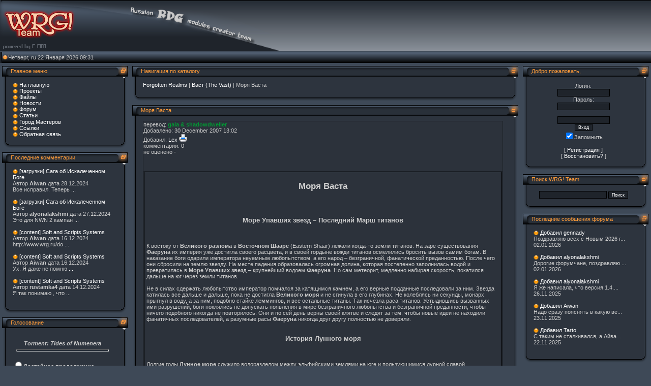

--- FILE ---
content_type: text/html; charset=utf-8
request_url: http://www.wrg.ru/site_plugins/content/content.php?content.108
body_size: 8457
content:

<?xml version='1.0' encoding='utf-8' ?>
<!DOCTYPE html PUBLIC "-//W3C//DTD XHTML 1.1//EN" "http://www.w3.org/TR/xhtml11/DTD/xhtml11.dtd">
<html xmlns='http://www.w3.org/1999/xhtml' xml:lang="ru">
<head>
<meta http-equiv='content-type' content='text/html; charset=utf-8' />
<meta http-equiv='content-style-type' content='text/css' />
<meta http-equiv='content-language' content='ru' />
<title>Каталог / Васт (The Vast) / Моря Васта - WRG! Team</title>
<!-- *JS* -->
<script type='text/javascript' src='/site_files/e107.js'></script>
<script type='text/javascript' src='/site_files/sleight_js.php'></script>
<!-- *CSS* -->
<!-- Theme css -->
<link rel='stylesheet' href='/site_themes/Infade1337v2/style.css' type='text/css' media='all' />
<link rel='stylesheet' href='/site_files/e107.css' type='text/css' />
<!-- *META* -->
<!-- content meta -->
<script type='text/javascript' src='../../site_files/popup.js'></script>
<!-- log meta -->
<script type='text/javascript'>
			//<![CDATA[
function rstr2b64(input)
{
	var b64pad  = "="; /* base-64 pad character. "=" for strict RFC compliance   */
	var tab = "ABCDEFGHIJKLMNOPQRSTUVWXYZabcdefghijklmnopqrstuvwxyz0123456789+/";
	var output = "";
	var len = input.length;
	for(var i = 0; i < len; i += 3)
	{
		var triplet = (input.charCodeAt(i) << 16)
                | (i + 1 < len ? input.charCodeAt(i+1) << 8 : 0)
                | (i + 2 < len ? input.charCodeAt(i+2)      : 0);
		for(var j = 0; j < 4; j++)
		{
			if(i * 8 + j * 6 > input.length * 8) output += b64pad;
			else output += tab.charAt((triplet >>> 6*(3-j)) & 0x3F);
		}
	}
	return output;
}
var logString = 'referer=' + ref + '&colour=' + colord + '&eself=' + eself + '&res=' + res + '';
logString = rstr2b64(logString);
document.write('<link rel="stylesheet" type="text/css" href="/site_plugins/log/log.php?lv='+logString + '">' );
//]]>
</script>

<!-- Core Meta Tags -->
<meta name="description" content="Сайт команды WRG! Team занимающейся постройкой RPG модулей на ресурсах и движках компьютерных РПГ. А так же, игровые новости и все из мира CRPG." />
<meta name="keywords" content="nwn, nwn2, neverwinter nigths, toolset, aurora, левор, порядок времени, witcher, witcher 2, dragon age" />
<meta name="copyright" content="Copyright © 2002-20014 WRG! Team" />
<meta name="author" content="WRG! Team" />

<!-- *FAV-ICONS* -->

<!-- *PRELOAD* -->
</head>
<body onload="externalLinks();">
<table cellpadding='0' cellspacing='0' style='width:100%;'>                <tr>                        <td><img src='../../site_themes/Infade1337v2/images/logo.png' alt=''/>                  </td>                  <td class='picback1' style='width:100%;white-space:nowrap'><div align='right'>				  &nbsp;</div>                        </td>                </tr>        </table>       <table cellpadding='0' cellspacing='0' style='width:100%;'>                <tr>                  <td class='pick2_left'><img src='../../site_themes/Infade1337v2/images/blank.gif' width='16' height='22' alt='' class='ffimgfix' />                  </td>                  <td class='picback2_m' style='width:100%;white-space:nowrap'>

<!-- ### clock ### //-->
<div id='Clock'>&nbsp;</div>
<script type="text/javascript">
<!--
var DayNam = new Array(
"Воскресенье,","Понедельник,","Вторник,","Среда,","Четверг,","Пятница,","Суббота,");
var MnthNam = new Array(
"Января","Февраля","Марта","Апреля","Мая","Июня","Июля","Августа","Сентября","Октября","Ноября","Декабря");
//-->
</script>

<script type='text/javascript' src='/site_plugins/clock_menu/clock.js'></script>

<script type="text/javascript">
window.setTimeout("tick('ru', '0', '', '', '', '')",150);
</script>
<!-- ### end clock ### //-->

                                                          </td>                </tr>        </table>        <table cellpadding='0' cellspacing='0' border='0' style='width:100%; margin-top:0px'>                <tr>                        <td style='width:20%; vertical-align:top;'>                                                            
        <div style='cursor:pointer' onclick="expandit('exp_menu_1')">
        <table cellpadding='0' cellspacing='0'>
                <tr>
                        <td class='top_left'><img src='../../site_themes/Infade1337v2/images/blank.gif' width='21' height='23' alt='' class='ffimgfix' />
                        </td>
                        <td class='top_middle' style='width:100%;white-space:nowrap'>Главное меню</td>
                        <td class='top_right'><img src='../../site_themes/Infade1337v2/images/blank.gif' width='30' height='33' alt='' class='ffimgfix' />
                        </td>
                </tr>
        </table>
        </div>

        <div id='exp_menu_1'>
        <table cellpadding='0' cellspacing='0'>
                <tr>
                        <td class='middle_left'><img src='../../site_themes/Infade1337v2/images/blank.gif' width='21' height='23' alt='' />
                        </td>
                        <td class='middle_middle' style='width:100%'><div style='width:100%; cursor: pointer;'><img src='/site_images/icons/bullet2.gif' alt='' style='vertical-align:middle;' /> <a style='text-decoration:none' title='' href='http://www.wrg.ru/index.php' >На главную</a>
</div><div style='width:100%; cursor: pointer;'><img src='/site_images/icons/bullet2.gif' alt='' style='vertical-align:middle;' /> <a style='text-decoration:none' title='' href='http://www.wrg.ru/site_plugins/content/content.php?cat.1' >Проекты</a>
</div><div style='width:100%; cursor: pointer;' onclick='expandit("span_2");updatecook("2");'><img src='/site_images/icons/bullet2.gif' alt='' style='vertical-align:middle;' /> <a style='text-decoration:none' title='' href='javascript:void(0);' >Файлы</a>
</div>

<span style="display:none" id="span_2">
&middot;  <a style='text-decoration:none' title='' href='http://www.wrg.ru/download.php' >Все разделы</a>
<br />
&middot;  <a style='text-decoration:none' title='' href='http://www.wrg.ru/download.php?list.1' >Проклятие Левора</a>
<br />
&middot;  <a style='text-decoration:none' title='' href='http://www.wrg.ru/download.php?list.2' >Порядок Времени</a>
<br />
&middot;  <a style='text-decoration:none' title='' href='http://www.wrg.ru//download.php?list.4' >Модули NWN/NWN2</a>
<br />
&middot;  <a style='text-decoration:none' title='' href='http://www.wrg.ru/download.php?list.18' >Aurora Toolset</a>
<br />
&middot;  <a style='text-decoration:none' title='' href='http://www.wrg.ru/download.php?list.8' >Obsidian Toolset</a>
<br />
&middot;  <a style='text-decoration:none' title='' href='http://www.wrg.ru/download.php?list.19' >Neverwinter Nights</a>
<br />
&middot;  <a style='text-decoration:none' title='' href='http://www.wrg.ru/download.php?list.6' >Neverwinter Nights 2</a>
<br />
&middot;  <a style='text-decoration:none' title='' href='http://www.wrg.ru/download.php?list.9' >Forgotten Realms</a>
<br />
&middot;  <a style='text-decoration:none' title='' href='http://www.wrg.ru/download.php?list.10' >Архив</a>
<br />
</span>
<div style='width:100%; cursor: pointer;'><img src='/site_images/icons/bullet2.gif' alt='' style='vertical-align:middle;' /> <a style='text-decoration:none' title='' href='http://www.wrg.ru/news.php' >Новости</a>
</div><div style='width:100%; cursor: pointer;'><img src='/site_images/icons/bullet2.gif' alt='' style='vertical-align:middle;' /> <a style='text-decoration:none' title='' href='http://www.wrg.ru/site_plugins/forum/forum.php' >Форум</a>
</div><div style='width:100%; cursor: pointer;'><img src='/site_images/icons/bullet2.gif' alt='' style='vertical-align:middle;' /> <a style='text-decoration:none' title='' href='http://www.wrg.ru/site_plugins/content/content.php?cat.2' >Статьи</a>
</div><div style='width:100%; cursor: pointer;'><img src='/site_images/icons/bullet2.gif' alt='' style='vertical-align:middle;' /> <a style='text-decoration:none' title='' rel='external' href='http://www.city-of-masters.ru/forums/' >Город Мастеров</a>
</div><div style='width:100%; cursor: pointer;'><img src='/site_images/icons/bullet2.gif' alt='' style='vertical-align:middle;' /> <a style='text-decoration:none' title='' href='http://www.wrg.ru/site_plugins/links_page/links.php' >Ссылки</a>
</div><div style='width:100%; cursor: pointer;'><img src='/site_images/icons/bullet2.gif' alt='' style='vertical-align:middle;' /> <a style='text-decoration:none' title='' href='http://www.wrg.ru/contact.php' >Обратная связь</a>
</div>
	<script type='text/javascript'>
	<!--
	function updatecook(itemmenu){
	cookitem='span_'+itemmenu;
	if (document.getElementById(cookitem).style.display!='none'){
	var expireDate = new Date;
	expireDate.setMinutes(expireDate.getMinutes()+10);
	document.cookie = "treemenustatus=" + itemmenu + "; expires=" + expireDate.toGMTString()+";path=/";
	}
	else{
	clearcook();
	}
	}


	function clearcook(){
	var expireDate = new Date;
	expireDate.setMinutes(expireDate.getMinutes()+10);
	document.cookie = "treemenustatus=" + "0" + "; expires=" + expireDate.toGMTString();
	}

	//-->

	</script>
	</td>
                        <td class='middle_right'><img src='../../site_themes/Infade1337v2/images/blank.gif' width='30' height='23' alt='' />
                        </td>
                </tr>
        </table>
        </div>

        <table cellpadding='0' cellspacing='0'>
                <tr>
                        <td class='bottom_left'><img src='../../site_themes/Infade1337v2/images/blank.gif' width='21' height='19' alt='' class='ffimgfix' />
                        </td>
                        <td class='bottom_middle' style='width:100%'><img src='../../site_themes/Infade1337v2/images/blank.gif' height='19' alt='' class='ffimgfix' />
                        </td>
                        <td class='bottom_right'><img src='../../site_themes/Infade1337v2/images/blank.gif' width='30' height='19' alt='' class='ffimgfix' />
                        </td>
                </tr>
        </table>

        
        <div style='cursor:pointer' onclick="expandit('exp_menu_2')">
        <table cellpadding='0' cellspacing='0'>
                <tr>
                        <td class='top_left'><img src='../../site_themes/Infade1337v2/images/blank.gif' width='21' height='23' alt='' class='ffimgfix' />
                        </td>
                        <td class='top_middle' style='width:100%;white-space:nowrap'>Последние комментарии</td>
                        <td class='top_right'><img src='../../site_themes/Infade1337v2/images/blank.gif' width='30' height='33' alt='' class='ffimgfix' />
                        </td>
                </tr>
        </table>
        </div>

        <div id='exp_menu_2'>
        <table cellpadding='0' cellspacing='0'>
                <tr>
                        <td class='middle_left'><img src='../../site_themes/Infade1337v2/images/blank.gif' width='21' height='23' alt='' />
                        </td>
                        <td class='middle_middle' style='width:100%'>	<img src="../../site_themes/Infade1337v2/images/bullet2.gif" alt="" style="vertical-align: middle;" /> <a href='/download.php?view.178'>[загрузки] Сага об Искалеченном Боге</a><br />	Автор <b>Aiwan</b>  дата 28.12.2024<br />	Все исправил. Теперь <a href='/download.php?view.178'>...</a><br /><br />	<img src="../../site_themes/Infade1337v2/images/bullet2.gif" alt="" style="vertical-align: middle;" /> <a href='/download.php?view.178'>[загрузки] Сага об Искалеченном Боге</a><br />	Автор <b>alyonalakshmi</b>  дата 27.12.2024<br />	Это для NWN 2 кампан <a href='/download.php?view.178'>...</a><br /><br />	<img src="../../site_themes/Infade1337v2/images/bullet2.gif" alt="" style="vertical-align: middle;" /> <a href='/site_plugins/content/content.php?content.84'>[content] Soft and Scripts Systems</a><br />	Автор <b>Aiwan</b>  дата 16.12.2024<br />	http://www.wrg.ru/do <a href='/site_plugins/content/content.php?content.84'>...</a><br /><br />	<img src="../../site_themes/Infade1337v2/images/bullet2.gif" alt="" style="vertical-align: middle;" /> <a href='/site_plugins/content/content.php?content.84'>[content] Soft and Scripts Systems</a><br />	Автор <b>Aiwan</b>  дата 16.12.2024<br />	Ух. Я даже не помню  <a href='/site_plugins/content/content.php?content.84'>...</a><br /><br />	<img src="../../site_themes/Infade1337v2/images/bullet2.gif" alt="" style="vertical-align: middle;" /> <a href='/site_plugins/content/content.php?content.84'>[content] Soft and Scripts Systems</a><br />	Автор <b>rustamka4</b>  дата 14.12.2024<br />	Я так понимаю , что  <a href='/site_plugins/content/content.php?content.84'>...</a><br /><br /></td>
                        <td class='middle_right'><img src='../../site_themes/Infade1337v2/images/blank.gif' width='30' height='23' alt='' />
                        </td>
                </tr>
        </table>
        </div>

        <table cellpadding='0' cellspacing='0'>
                <tr>
                        <td class='bottom_left'><img src='../../site_themes/Infade1337v2/images/blank.gif' width='21' height='19' alt='' class='ffimgfix' />
                        </td>
                        <td class='bottom_middle' style='width:100%'><img src='../../site_themes/Infade1337v2/images/blank.gif' height='19' alt='' class='ffimgfix' />
                        </td>
                        <td class='bottom_right'><img src='../../site_themes/Infade1337v2/images/blank.gif' width='30' height='19' alt='' class='ffimgfix' />
                        </td>
                </tr>
        </table>

        <script type="text/javascript">
<!--
function setcook(pollid){
	var name = "poll_"+pollid;
	var date = new Date();
	var value = pollid;
	date.setTime(date.getTime()+(365*24*60*60*1000));
	var expires = "; expires="+date.toGMTString();
	document.cookie = name+"="+value+expires+"; path=/";
}
//-->
</script>

        <div style='cursor:pointer' onclick="expandit('exp_menu_3')">
        <table cellpadding='0' cellspacing='0'>
                <tr>
                        <td class='top_left'><img src='../../site_themes/Infade1337v2/images/blank.gif' width='21' height='23' alt='' class='ffimgfix' />
                        </td>
                        <td class='top_middle' style='width:100%;white-space:nowrap'>Голосование</td>
                        <td class='top_right'><img src='../../site_themes/Infade1337v2/images/blank.gif' width='30' height='33' alt='' class='ffimgfix' />
                        </td>
                </tr>
        </table>
        </div>

        <div id='exp_menu_3'>
        <table cellpadding='0' cellspacing='0'>
                <tr>
                        <td class='middle_left'><img src='../../site_themes/Infade1337v2/images/blank.gif' width='21' height='23' alt='' />
                        </td>
                        <td class='middle_middle' style='width:100%'><form method='post' action='http://www.wrg.ru/site_plugins/content/content.php?content.108'>

<div style='text-align:center'>
<p>
<br />
<b><i>Torment: Tides of Numenera</i></b>
</p>
<hr />
</div>
<p>
<br />

<input type='radio' name='votea' value='1' /><b>Достойное продолжение.</b>
<br /><br />
<input type='radio' name='votea' value='2' /><b>Первая часть лучше.</b>
<br /><br />
<input type='radio' name='votea' value='3' /><b>Убожество, удалил через 5 минут.</b>
<br /><br />
<input type='radio' name='votea' value='4' /><b>Заскучал, не прошел.</b>
<br /><br />

</p>
<div style='text-align:center' class='smalltext'>
<p>
<input class='button' type='submit' name='pollvote' value='Отправить' />
<br /><br />
Добавил <a href='../../user.php?id.1'>Aiwan</a>
<br />
Голоса: 3385  <a href='../../comment.php?comment.poll.17'>Комментарии: 3</a>
<br />
<a href='/site_plugins/poll/oldpolls.php'>Предыдущие голосования</a>
</p>
</div>
</form></td>
                        <td class='middle_right'><img src='../../site_themes/Infade1337v2/images/blank.gif' width='30' height='23' alt='' />
                        </td>
                </tr>
        </table>
        </div>

        <table cellpadding='0' cellspacing='0'>
                <tr>
                        <td class='bottom_left'><img src='../../site_themes/Infade1337v2/images/blank.gif' width='21' height='19' alt='' class='ffimgfix' />
                        </td>
                        <td class='bottom_middle' style='width:100%'><img src='../../site_themes/Infade1337v2/images/blank.gif' height='19' alt='' class='ffimgfix' />
                        </td>
                        <td class='bottom_right'><img src='../../site_themes/Infade1337v2/images/blank.gif' width='30' height='19' alt='' class='ffimgfix' />
                        </td>
                </tr>
        </table>

                                                                                                </td>                        <td style='width:60%; vertical-align:top;'>
        <div style='cursor:pointer' onclick="expandit('exp_menu_4')">
        <table cellpadding='0' cellspacing='0'>
                <tr>
                        <td class='top_left'><img src='../../site_themes/Infade1337v2/images/blank.gif' width='21' height='23' alt='' class='ffimgfix' />
                        </td>
                        <td class='top_middle' style='width:100%;white-space:nowrap'>Навигация по каталогу</td>
                        <td class='top_right'><img src='../../site_themes/Infade1337v2/images/blank.gif' width='30' height='33' alt='' class='ffimgfix' />
                        </td>
                </tr>
        </table>
        </div>

        <div id='exp_menu_4'>
        <table cellpadding='0' cellspacing='0'>
                <tr>
                        <td class='middle_left'><img src='../../site_themes/Infade1337v2/images/blank.gif' width='21' height='23' alt='' />
                        </td>
                        <td class='middle_middle' style='width:100%'><div class='breadcrumb'><a href='http://www.wrg.ru/site_plugins/content/content.php?cat.2'>Forgotten Realms</a> | <a href='http://www.wrg.ru/site_plugins/content/content.php?cat.22'>Васт (The Vast)</a> | Моря Васта</div></td>
                        <td class='middle_right'><img src='../../site_themes/Infade1337v2/images/blank.gif' width='30' height='23' alt='' />
                        </td>
                </tr>
        </table>
        </div>

        <table cellpadding='0' cellspacing='0'>
                <tr>
                        <td class='bottom_left'><img src='../../site_themes/Infade1337v2/images/blank.gif' width='21' height='19' alt='' class='ffimgfix' />
                        </td>
                        <td class='bottom_middle' style='width:100%'><img src='../../site_themes/Infade1337v2/images/blank.gif' height='19' alt='' class='ffimgfix' />
                        </td>
                        <td class='bottom_right'><img src='../../site_themes/Infade1337v2/images/blank.gif' width='30' height='19' alt='' class='ffimgfix' />
                        </td>
                </tr>
        </table>

        
        <div style='cursor:pointer' onclick="expandit('exp_menu_5')">
        <table cellpadding='0' cellspacing='0'>
                <tr>
                        <td class='top_left'><img src='../../site_themes/Infade1337v2/images/blank.gif' width='21' height='23' alt='' class='ffimgfix' />
                        </td>
                        <td class='top_middle' style='width:100%;white-space:nowrap'>Моря Васта</td>
                        <td class='top_right'><img src='../../site_themes/Infade1337v2/images/blank.gif' width='30' height='33' alt='' class='ffimgfix' />
                        </td>
                </tr>
        </table>
        </div>

        <div id='exp_menu_5'>
        <table cellpadding='0' cellspacing='0'>
                <tr>
                        <td class='middle_left'><img src='../../site_themes/Infade1337v2/images/blank.gif' width='21' height='23' alt='' />
                        </td>
                        <td class='middle_middle' style='width:100%'><table class='fborder' cellpadding='0' cellspacing='0' style='width:100%;'><tr><td><div style='clear:both;'>	<table cellpadding='0' cellspacing='0' style='width:100%; margin-bottom:20px;'><tr> 				<td style='vertical-align:top;'> 			перевод: <span style='color:#009933'><strong class='bbcode bold'>gala &amp; shadowdweller</strong></span><br />			Добавлено:  30 December 2007 13:02 <br />Добавил:  <a rel='external' href='javascript:window.location="mai"+"lto:"+"lex"+"@"+"wrg.ru";self.close();' onmouseover='window.status="mai"+"lto:"+"lex"+"@"+"wrg.ru"; return true;' onmouseout='window.status="";return true;'>Lex</a>  <a href='/print.php?plugin:content.108'><img src='/site_images/generic/dark/printer.png' style='border:0' alt='печатать элемент каталога' title='печатать элемент каталога' /></a>   <br />комментарии: 0  			<br />не оценено - 					 </td>	 </tr></table>	<div style='clear:both;'><br /></div>	<table class='fborder' cellpadding='0' cellspacing='0' style='width:100%;'><tr><td class='forumheader3'>						<div><div style='text-align:center'><H2>Моря Васта</H2></div><br /><br /><div style='text-align:center'><H3>Море Упавших звезд – Последний Марш титанов</H3></div><br /><br />К востоку от <strong class='bbcode bold'>Великого разлома</strong> в <strong class='bbcode bold'>Восточном Шааре</strong> (Eastern Shaar) лежали когда-то земли титанов. На заре существования <strong class='bbcode bold'>Фаеруна</strong> их империя уже достигла своего расцвета, и в своей гордыне вожди титанов осмелились бросить вызов самим богам. В наказание боги одарили императора неуемным любопытством, а его народ – безграничной, фанатической преданностью. После чего они сбросили на землю звезду. На месте падения образовалась огромная долина, которая постепенно заполнилась водой и превратилась в <strong>Море Упавших звезд</strong> – крупнейший водоем <strong class='bbcode bold'>Фаеруна</strong>. Но сам метеорит, медленно набирая скорость, покатился дальше на юг через земли титанов.<br /><br />Не в силах сдержать любопытство император помчался за катящимся камнем, а его верные подданные последовали за ним. Звезда катилась все дальше и дальше, пока не достигла <strong class='bbcode bold'>Великого моря</strong> и не сгинула в его глубинах. Не колеблясь ни секунды, монарх прыгнул в воду, а за ним, подобно стайке леммингов, и все остальные титаны. Так исчезла раса титанов. Устыдившись вызванных ими разрушений, боги поклялись не допускать появления в мире безграничного любопытства и безграничной преданности, чтобы ничего подобного никогда не повторилось. Они и по сей день верны своей клятве и следят за тем, чтобы новые идеи не находили фанатичных последователей, а разумные расы <strong class='bbcode bold'>Фаеруна</strong> никогда друг другу полностью не доверяли.<br /><br /><div style='text-align:center'><H3>История Лунного моря</H3></div> <br /><br />Долгие годы <strong>Лунное море</strong> служило водоразделом между эльфийскими землями на юге и пользующимися дурной славой территориями <strong class='bbcode bold'>Перегона</strong> и <strong class='bbcode bold'>Тара</strong>, родиной драконов и бесчисленных великанов и огров. Море оказалось отличным естественным барьером, защищавшим эльфов: любая армия завоевателей вынуждена была идти в обход, через земли <strong class='bbcode bold'>Юлаша</strong>, <strong class='bbcode bold'>Цитадели Зентил</strong> и <strong class='bbcode bold'>Холмистой дали</strong>. Первым настоящим поселением на берегу <strong>Лунного моря</strong>, форпостом цивилизации, стала <strong class='bbcode bold'>Северная башня</strong>. Здесь же делали последнюю остановку торговцы, направлявшиеся к северным дварвам, не только в <strong class='bbcode bold'>Тет’амар</strong>, но и к кланам <strong class='bbcode bold'>Земель стужи</strong>. Коренастый народец охотно обменивал свои изделия из металла на магические предметы, в которых отчаянно нуждался.<br /><br />Так продолжалось до тех пор, пока однажды <strong class='bbcode bold'>Северная башня</strong> не погрузилась в ледяные воды <strong>Лунного моря</strong>. Для людей это был большой удар. Но <strong class='bbcode bold'>Башня</strong> просто повторила судьбу многих из первых поселений в этих районах побережья: они возникали, выживали в течение нескольких тяжелых лет, обычно просто за счет невероятной воли к жизни и доброго меча, но в конечном итоге все они погибали под ударами гоблинов, орков, драконов, бехолдеров (beholders) или великанов. Так погиб и вновь возродился <strong class='bbcode bold'>Флан</strong>. <strong class='bbcode bold'>Юлаш</strong>, который десять лет назад был оживленным городом, сегодня лежит в руинах. От <strong class='bbcode bold'>Халбурга</strong> и <strong class='bbcode bold'>Сулассприна</strong> остались одни воспоминания. Практически любой прибрежный город когда-то был разорен и отстроен заново. Может, именно поэтому здесь выживают, и даже добиваются процветания, сильнейшие, не обремененные условностями цивилизации.<br /><br />Все величайшие города побережья – <strong class='bbcode bold'>Холмистая даль</strong>, <strong class='bbcode bold'>Мульмастер</strong> и неприступная <strong class='bbcode bold'>Цитадель Зентил</strong> – управляются железной рукой и известны своими далеко не добрыми нравами. В городах помельче – <strong class='bbcode bold'>Эльфийском древе</strong>, <strong class='bbcode bold'>Флане</strong> и <strong class='bbcode bold'>Тентии</strong> – порядки, возможно, не такие жестокие, но и здесь царит дух силы и независимости – каждый сам за себя. Во многих отношениях побережье <strong>Лунного моря</strong>, по-прежнему, граница – земля жестких людей и суровых нравов.<br /><br />____________<br />* <strong>Море Упавших звезд</strong> (Sea of Fallen Stars) <br />* <strong class='bbcode bold'>Великого разлома</strong> (Great Rift)<br />* <strong class='bbcode bold'>Восточном Шааре</strong> (Eastern Shaar)<br />* <strong class='bbcode bold'>Фаеруна</strong> (Faerun)<br />* <strong class='bbcode bold'>Великого моря</strong> (Great Sea)<br />* <strong>Лунное Море</strong> (Moonsea) - <br />* <strong class='bbcode bold'>Перегона</strong> (the Ride)<br />* <strong class='bbcode bold'>Тара</strong> (Thar)<br />* <strong class='bbcode bold'>Юлаша</strong> (Yulash)<br />* <strong class='bbcode bold'>Цитадели Зентил</strong> (Zhentil Keep)<br />* <strong class='bbcode bold'>Холмистой дали</strong> (Hillsfar)<br />* <strong class='bbcode bold'>Северная башня</strong> (Northkeep)<br />* <strong class='bbcode bold'>Тет’амар</strong> (Tethyamar)<br />* <strong class='bbcode bold'>Земель стужи</strong> (Cold Lands)<br />* <strong class='bbcode bold'>Флан</strong> (Phlan)<br />* <strong class='bbcode bold'>Халбурга</strong> (Hulburg)<br />* <strong class='bbcode bold'>Сулассприна</strong> (Sulasspryn)<br />* <strong class='bbcode bold'>Мульмастер</strong> (Mulmaster)<br />* <strong class='bbcode bold'>Эльфийском древе</strong> (Elventree)<br />* <strong class='bbcode bold'>Тентии</strong> (Thentia)</div>							</td></tr></table></div></td></tr></table></td>
                        <td class='middle_right'><img src='../../site_themes/Infade1337v2/images/blank.gif' width='30' height='23' alt='' />
                        </td>
                </tr>
        </table>
        </div>

        <table cellpadding='0' cellspacing='0'>
                <tr>
                        <td class='bottom_left'><img src='../../site_themes/Infade1337v2/images/blank.gif' width='21' height='19' alt='' class='ffimgfix' />
                        </td>
                        <td class='bottom_middle' style='width:100%'><img src='../../site_themes/Infade1337v2/images/blank.gif' height='19' alt='' class='ffimgfix' />
                        </td>
                        <td class='bottom_right'><img src='../../site_themes/Infade1337v2/images/blank.gif' width='30' height='19' alt='' class='ffimgfix' />
                        </td>
                </tr>
        </table>

        <br /><div style='text-align:center'><b>Вы должны войти, чтобы отправлять комментарии на этот сайт - пожалуйста, либо войдите, либо - если вы еще не зарегистрированы - [щелкните] <a href='../../signup.php'>здесь</a> , чтобы зарегистрироваться</b></div>                        </td>                        <td style='width:20%; vertical-align:top'>

        <div style='cursor:pointer' onclick="expandit('exp_menu_4')">
        <table cellpadding='0' cellspacing='0'>
                <tr>
                        <td class='top_left'><img src='../../site_themes/Infade1337v2/images/blank.gif' width='21' height='23' alt='' class='ffimgfix' />
                        </td>
                        <td class='top_middle' style='width:100%;white-space:nowrap'>Добро пожаловать, </td>
                        <td class='top_right'><img src='../../site_themes/Infade1337v2/images/blank.gif' width='30' height='33' alt='' class='ffimgfix' />
                        </td>
                </tr>
        </table>
        </div>

        <div id='exp_menu_4'>
        <table cellpadding='0' cellspacing='0'>
                <tr>
                        <td class='middle_left'><img src='../../site_themes/Infade1337v2/images/blank.gif' width='21' height='23' alt='' />
                        </td>
                        <td class='middle_middle' style='width:100%'><form method="post" action="http://www.wrg.ru/site_plugins/content/content.php?content.108">	<div style='text-align: center'>Логин: 	<br />	<input class='tbox login user' type='text' name='username' id='username' size='15' value='' maxlength='30' />
	<br />Пароль: 	<br />    <input class='tbox login pass' type='password' name='userpass' id='userpass' size='15' value='' maxlength='30' />
	<br />  <input type="hidden" name="rand_num" value="1769074265068685000" />
		<img src='/site_handlers/secure_img_render.php?1769074265068685000' alt='' />
		<input type='text' id='email2' name='email2' value='' style='display:none' />
		<br /><input class="tbox login verify" type="text" name="code_verify" size="15" maxlength="20" /><br />	<input class='button' type='submit' name='userlogin' value='Вход' />  <br /><input type='checkbox' name='autologin' value='1' checked='checked' />Запомнить	<br />	<br />[ <a class='login_menu_link signup' href='../../signup.php' title="Регистрация">Регистрация</a> ]	<br />[ <a class='login_menu_link fpw' href='../../fpw.php' title="Восстановить?">Восстановить?</a> ]		</div>	</form></td>
                        <td class='middle_right'><img src='../../site_themes/Infade1337v2/images/blank.gif' width='30' height='23' alt='' />
                        </td>
                </tr>
        </table>
        </div>

        <table cellpadding='0' cellspacing='0'>
                <tr>
                        <td class='bottom_left'><img src='../../site_themes/Infade1337v2/images/blank.gif' width='21' height='19' alt='' class='ffimgfix' />
                        </td>
                        <td class='bottom_middle' style='width:100%'><img src='../../site_themes/Infade1337v2/images/blank.gif' height='19' alt='' class='ffimgfix' />
                        </td>
                        <td class='bottom_right'><img src='../../site_themes/Infade1337v2/images/blank.gif' width='30' height='19' alt='' class='ffimgfix' />
                        </td>
                </tr>
        </table>

        
        <div style='cursor:pointer' onclick="expandit('exp_menu_5')">
        <table cellpadding='0' cellspacing='0'>
                <tr>
                        <td class='top_left'><img src='../../site_themes/Infade1337v2/images/blank.gif' width='21' height='23' alt='' class='ffimgfix' />
                        </td>
                        <td class='top_middle' style='width:100%;white-space:nowrap'>Поиск WRG! Team</td>
                        <td class='top_right'><img src='../../site_themes/Infade1337v2/images/blank.gif' width='30' height='33' alt='' class='ffimgfix' />
                        </td>
                </tr>
        </table>
        </div>

        <div id='exp_menu_5'>
        <table cellpadding='0' cellspacing='0'>
                <tr>
                        <td class='middle_left'><img src='../../site_themes/Infade1337v2/images/blank.gif' width='21' height='23' alt='' />
                        </td>
                        <td class='middle_middle' style='width:100%'><div style='text-align:center'><form method='get' action='/search.php'>
	<div>
	<input class='tbox search' type='text' name='q' size='20' value='' maxlength='50' />
	<input type='hidden' name='r' value='0' /><input class='button search' type='submit' name='s' value='Поиск' />
	</div>
	</form></div></td>
                        <td class='middle_right'><img src='../../site_themes/Infade1337v2/images/blank.gif' width='30' height='23' alt='' />
                        </td>
                </tr>
        </table>
        </div>

        <table cellpadding='0' cellspacing='0'>
                <tr>
                        <td class='bottom_left'><img src='../../site_themes/Infade1337v2/images/blank.gif' width='21' height='19' alt='' class='ffimgfix' />
                        </td>
                        <td class='bottom_middle' style='width:100%'><img src='../../site_themes/Infade1337v2/images/blank.gif' height='19' alt='' class='ffimgfix' />
                        </td>
                        <td class='bottom_right'><img src='../../site_themes/Infade1337v2/images/blank.gif' width='30' height='19' alt='' class='ffimgfix' />
                        </td>
                </tr>
        </table>

        
        <div style='cursor:pointer' onclick="expandit('exp_menu_6')">
        <table cellpadding='0' cellspacing='0'>
                <tr>
                        <td class='top_left'><img src='../../site_themes/Infade1337v2/images/blank.gif' width='21' height='23' alt='' class='ffimgfix' />
                        </td>
                        <td class='top_middle' style='width:100%;white-space:nowrap'>Последние сообщения форума</td>
                        <td class='top_right'><img src='../../site_themes/Infade1337v2/images/blank.gif' width='30' height='33' alt='' class='ffimgfix' />
                        </td>
                </tr>
        </table>
        </div>

        <div id='exp_menu_6'>
        <table cellpadding='0' cellspacing='0'>
                <tr>
                        <td class='middle_left'><img src='../../site_themes/Infade1337v2/images/blank.gif' width='21' height='23' alt='' />
                        </td>
                        <td class='middle_middle' style='width:100%'><img src="/site_themes/Infade1337v2/images/bullet2.gif" alt="" style="vertical-align: middle;" /> <a href='/site_plugins/forum/forum_viewtopic.php?6919.post'>Добавил  gennady</a><br />Поздравляю всех с Новым 2026 г...<br />02.01.2026<br/><br /><img src="/site_themes/Infade1337v2/images/bullet2.gif" alt="" style="vertical-align: middle;" /> <a href='/site_plugins/forum/forum_viewtopic.php?6918.post'>Добавил  alyonalakshmi</a><br />Дорогие форумчане, поздравляю ...<br />02.01.2026<br/><br /><img src="/site_themes/Infade1337v2/images/bullet2.gif" alt="" style="vertical-align: middle;" /> <a href='/site_plugins/forum/forum_viewtopic.php?6917.post'>Добавил  alyonalakshmi</a><br />Я же написала, что версия 1.4....<br />26.11.2025<br/><br /><img src="/site_themes/Infade1337v2/images/bullet2.gif" alt="" style="vertical-align: middle;" /> <a href='/site_plugins/forum/forum_viewtopic.php?6916.post'>Добавил  Aiwan</a><br />Надо сразу пояснять в какую ве...<br />23.11.2025<br/><br /><img src="/site_themes/Infade1337v2/images/bullet2.gif" alt="" style="vertical-align: middle;" /> <a href='/site_plugins/forum/forum_viewtopic.php?6915.post'>Добавил  Tarto</a><br />С таким не сталкивался, а Айва...<br />22.11.2025<br/><br /></td>
                        <td class='middle_right'><img src='../../site_themes/Infade1337v2/images/blank.gif' width='30' height='23' alt='' />
                        </td>
                </tr>
        </table>
        </div>

        <table cellpadding='0' cellspacing='0'>
                <tr>
                        <td class='bottom_left'><img src='../../site_themes/Infade1337v2/images/blank.gif' width='21' height='19' alt='' class='ffimgfix' />
                        </td>
                        <td class='bottom_middle' style='width:100%'><img src='../../site_themes/Infade1337v2/images/blank.gif' height='19' alt='' class='ffimgfix' />
                        </td>
                        <td class='bottom_right'><img src='../../site_themes/Infade1337v2/images/blank.gif' width='30' height='19' alt='' class='ffimgfix' />
                        </td>
                </tr>
        </table>

        
        <div style='cursor:pointer' onclick="expandit('exp_menu_7')">
        <table cellpadding='0' cellspacing='0'>
                <tr>
                        <td class='top_left'><img src='../../site_themes/Infade1337v2/images/blank.gif' width='21' height='23' alt='' class='ffimgfix' />
                        </td>
                        <td class='top_middle' style='width:100%;white-space:nowrap'>Статистика</td>
                        <td class='top_right'><img src='../../site_themes/Infade1337v2/images/blank.gif' width='30' height='33' alt='' class='ffimgfix' />
                        </td>
                </tr>
        </table>
        </div>

        <div id='exp_menu_7'>
        <table cellpadding='0' cellspacing='0'>
                <tr>
                        <td class='middle_left'><img src='../../site_themes/Infade1337v2/images/blank.gif' width='21' height='23' alt='' />
                        </td>
                        <td class='middle_middle' style='width:100%'><div style='text-align:center'><br><a target=_top href="http://top.mail.ru/jump?from=502299"><img src="http://da.ca.b7.a0.top.list.ru/counter?id=502299;t=135" border=0 height=40 width=88 alt="Рейтинг@Mail.ru"/></a><br></div></td>
                        <td class='middle_right'><img src='../../site_themes/Infade1337v2/images/blank.gif' width='30' height='23' alt='' />
                        </td>
                </tr>
        </table>
        </div>

        <table cellpadding='0' cellspacing='0'>
                <tr>
                        <td class='bottom_left'><img src='../../site_themes/Infade1337v2/images/blank.gif' width='21' height='19' alt='' class='ffimgfix' />
                        </td>
                        <td class='bottom_middle' style='width:100%'><img src='../../site_themes/Infade1337v2/images/blank.gif' height='19' alt='' class='ffimgfix' />
                        </td>
                        <td class='bottom_right'><img src='../../site_themes/Infade1337v2/images/blank.gif' width='30' height='19' alt='' class='ffimgfix' />
                        </td>
                </tr>
        </table>

                                                                </td>                </tr>        </table>        <table style='width:100%'>                <tr>                        <td style='width:100%; vertical-align:top'>                        </td>                </tr>             <tr>                        <td class='customclock' style='text-align:center'>                                <br />                                Powered by <b>e107</b>. Copyright © 2002-2025 <b>WRG! Team</b>.                                <br /><br />                </td>      </tr>        </table>
<div style='text-align:center' class='smalltext'>Время генерации: 0.0391 сек., 0.0105 из них заняли запросы. Запросов: 42. </div>
<script type='text/javascript'>
SyncWithServerTime('1769074265','wrg.ru');
       </script>
</body></html>

--- FILE ---
content_type: text/css
request_url: http://www.wrg.ru/site_themes/Infade1337v2/style.css
body_size: 10726
content:
.ffimgfix      { display:block; }
.picktop_left  { background-image: url(images/INFADE1337_r1_c1.png); }
.picback1      { background-repeat: repeat-x; background-image: url(images/INFADE1337_r1_c2.png); }
.picktop_right { background-image: url(images/INFADE1337_r1_c3.png); }
.pick2_left    { background-image: url(images/INFADE1337_r2_c1.png); }
.picback2_m    { background-repeat: repeat-x; background-image: url(images/INFADE1337_r2_c2.png); }
.pick2_right   { background-image: url(images/INFADE1337_r2_c3.png); }
.top_left      { background-image: url(images/INFADE1337meny_mt1.png); }
.top_middle    { background-repeat: repeat-x; color: #FF9B38; background-image: url(images/INFADE1337meny_mtbg.png); }
.top_right     { background-image: url(images/INFADE1337meny_mt2.png); }
.middle_left   { background-repeat: repeat-y; background-image: url(images/INFADE1337meny_mleft.png); }
.middle_middle { background: #2D343E; padding: 4px 5px 5px 4px; font-size: 11px; color: #ccc; font-family: verdana, tahoma, arial, sans-serif; vertical-align:top;}
.middle_right  { background-repeat: repeat-y; background-image: url(images/INFADE1337meny_mright.png); }
.bottom_left   { background-image: url(images/INFADE1337meny_md1.png); }
.bottom_middle { background-repeat: repeat-x; background-image: url(images/INFADE1337meny_mdbg.png); }
.bottom_right  { background-image: url(images/INFADE1337meny_md2.png); }
.botd_l        { background-image: url(images/INFADE1337_r4_c1.png); }
.botd_m        { background-repeat: repeat-x; background-image: url(images/INFADE1337_r4_c2.png); }
.botd_r        { background-image: url(images/INFADE1337_r4_c3.png); }
.sd_l          { background-image: url(images/INFADE1337_r5_c1.png); }
.sd_m          { background-repeat: repeat-x; background-image: url(images/INFADE1337_r5_c2.png); }
.sd_r          { background-image: url(images/INFADE1337_r5_c3.png); }

a {
        color: #fff;
        text-decoration: none;
}
a:hover {
        color: #FFAB38;
        text-decoration: underline;
}
a.forumlink {
        color: #FF9B38;
        text-decoration: underline;
}
#wrapper {
    text-align: center;
}

#specialtable {
    margin: 0 auto;
}
body {
        font-size: 12px;
        color: #CCCCCC;
        font-family: verdana, tahoma, arial, helvetica, sans-serif;
        background-color: #3E4957;
        margin:0px;
}
blockquote {
        font: italic 11px verdana, tahoma, arial, helvetica, sans-serif;
        color: #7e96ac;
}
form {
        margin: 2px 0px 0px 0px;
}
hr {
        border-top: #666 1px solid;
        border-bottom: #eee 1px solid;
        height: 2px;
        width: 92%;
        text-align:center;
}
img {
        border:none;
}
p {
        margin-top: 0px;
        margin-bottom: 0px
}
td {
        font:11px verdana, tahoma, arial, helvetica, sans-serif;
        color: #ccc;
        padding: 0px;
        text-align:left;
}
.alttd {
   border: #000 1px solid;
        padding: 2px;
        font: 11px verdana, tahoma, arial, helvetica, sans-serif;
        color: Gray;
        background-image : url(images/2tbgF.png);
}
.bodytable {
        padding: 8px;
        font: 11px verdana, tahoma, arial, helvetica, sans-serif;
        color: #ccc;
}
.bodytable2 {
        border: #000 1px solid;
        padding: 8px;
        font: 11px verdana, tahoma, arial, helvetica, sans-serif;
        color: #fff;
}
.bodytable3 {
        padding: 8px;
        font: 11px verdana, tahoma, arial, helvetica, sans-serif;
        color: #ccc;
}
.border {
        border: #000 1px solid;
}
.border2 {
        border: #000 1px solid;
}
.border3 {
        border: #000 1px solid;
}
.bottomborder {
        border-top: #000 1px solid;
        border-bottom: #000 1px solid;
}
.button {
        background-color: #1F242B;
        border: #000 1px solid;
        color: #fff;
        font: 9px verdana, tahoma, arial, helvetica, sans-serif;
        text-align:center;
}
.caption {
        padding: 0px 4px 0px 4px;
        border-bottom: #2D343E 1px solid;
        border-left: #2D343E 1px solid;
        border-right: #2D343E 1px solid;
        border-top: #2D343E 1px solid;
        background-color: #1f242b;
        color: #fff;
        font: 11px verdana, tahoma, arial, helvetica, sans-serif;
}
.caption2 {
        padding: 0px 4px 0px 4px;
        color: #fff;
        font: 15px tahoma, arial, verdana, helvetica, sans-serif;
        text-align:center;
}
.captiontext {
        font: 11px verdana, tahoma, arial, helvetica, sans-serif;
        color: #ccc;
}
.customclock {
        font: 11px verdana, tahoma, arial, sans-serif;
        color:#fff;
        background-image: url(images/INFADE1337_r5_c2.png);
}
.code {
        border: #000 1px solid;
        padding: 8px;
        background-color: #FFF;
        font: 11px courier, arial, verdana, tahoma, helvetica, sans-serif;
        color: #FFFFFF;
}
.defaulttext {
        font: 11px verdana, tahoma, arial, helvetica, sans-serif;
        color: #ccc;
}
.fborder {
        border: #1F242B 1px solid;
        background-color: #2c323b;

}
.forumborder {
        border: #1F242B 1px solid;
}
.forumheader {
        background-color: #1f242b;
        font: 11px verdana, tahoma, arial, helvetica, sans-serif;
        color: #ccc;
        padding: 4px;
        border: #1F242B 1px solid;
        background-image : url(images/tbg.png);
}
.forumheader2 {
        background-color: #2c323b;
        font: 11px verdana, tahoma, arial, helvetica, sans-serif;
        color: #ccc;
        padding: 4px;
        border: #2D343E 1px solid;
}
.forumheader3 {
        background-color: #2c323b;
        font: 11px verdana, tahoma, arial, helvetica, sans-serif;
        color: #cccccc;
        padding: 4px;
        border: #000 1px solid;
}
.fcaption {
        padding: 2px 0px 2px 8px;
        background-color: #2c323b;
        font: 12px verdana, tahoma, arial, helvetica, sans-serif;
        background-image : url(images/tbg.png);
        color: #FF9B38;
}
.finfobar {
        background-color: #2c323b;
        font: 11px verdana, tahoma, arial, helvetica, sans-serif;
        color: #ccc;
        padding: 4px;
        border: #1F242B 1px solid;
        background-image : url(forum/finfobar.png);
}
.helpbox {
        background-color: #2c323b;
        color: #ccc;
        font: 9px tahoma, verdana, arial, helvetica, sans-serif;
}
.indent {
        padding: 8px;
        margin: 5px;
        font: 11px verdana, tahoma, arial, sans-serif;
        color: #cccccc;
        background-color: #1f242b;
        border: 1px solid #2D343E;
}
.mediumtext {
        font: 11px verdana, tahoma, arial, helvetica, sans-serif;
        color: #ccc;
}
.newscomments{
        border: 1px solid #1f242b;
        padding: 4px 0px 4px 4px;
        font: 11px verdana, tahoma, arial, helvetica, sans-serif;
        color: #ccc;
        background-image : url(images/2tbgF.png);
}
.nextprev {
        border: 2px solid #000;
        margin: 11px 4px 0px 4px;
        color: #ccc;
        text-decoration: none;
        font: normal 9px verdana, tahoma, arial, helvetica, sans-serif;
        text-align:center;
        padding : 2px 2px 2px 2px;
        background-color: #2c323b;
}
.nforumcaption {
        padding: 8px 4px 8px 4px;
        font: 11px verdana, tahoma, arial, helvetica, sans-serif;
        color: #ff9b38;
        background-image : url(images/INFADE1337meny_r2_c2.png);
}
.nforumcaption2 {
        border: 1px solid #1f242b;
        padding: 8px 0px 8px 4px;
        font: 11px verdana, tahoma, arial, helvetica, sans-serif;
        color: #ccc;
        font-weight: bold;
        background-image : url(images/2tbgF.png);
}
.nforumcaption3 {
        border: 1px solid #1f242b;
        padding: 4px;
        background-color: #2D343E;
        font: 12px verdana, tahoma, arial, helvetica, sans-serif;

}
.nforumdisclaimer {
        font: 9px verdana, tahoma, arial, helvetica, sans-serif;
        color: #5d6e75;
}
.nforumholder {
        border: 1px solid #2D343E;
        padding: 0px;
        background-color: #2c323b;
}
.nforumreplycaption {
        border: 1px solid #1F242B;
        padding: 4px;
        background-color: #2c323b;
        font: 11px verdana, tahoma, arial, helvetica, sans-serif;
}
.nforumreply {
        border: 1px solid #1F242B;
        padding: 4px;
        background-color: #2c323b;
        font: 11px verdana, tahoma, arial, helvetica, sans-serif;

}
.nforumreply2 {
        border: 1px solid #2c323b;
        padding: 4px;
        background-color: #2c323b;
        font: 11px verdana, tahoma, arial, helvetica, sans-serif;
}
.nforumthread {
        border: 1px solid #1F242B;
        padding: 4px;
        background-color: #2D343E;
        font: 11px verdana, tahoma, arial, helvetica, sans-serif;
}
.nforumthread2 {
        padding: 4px;
        background-color: #2c323b;
        font: 11px verdana, tahoma, arial, helvetica, sans-serif;
        background-image : url(images/INFADE1337meny_r2_c2.png);
}
.nforumview1 {
        border: 1px solid #1F242B;
        padding: 4px;
        background-color: #2D343E;
        font: 11px verdana, tahoma, arial, helvetica, sans-serif;
}
.nforumview2 {
        border: 1px solid #1F242B;
        padding: 4px;
        background-color: #2D343E;
        font: 11px verdana, tahoma, arial, helvetica, sans-serif;
}
.nforumview3 {
        padding: 4px;
        background-color: #2c323b;
        font: 11px verdana, tahoma, arial, helvetica, sans-serif;
        color: #ccc;
}
.nforumview4 {
        padding: 4px;
        background-color: #2c323b;
        font: 11px verdana, tahoma, arial, helvetica, sans-serif;
        color: #fff;
}
.np {
        background-color: #1F242B;
        border: #000 1px solid;
        color: #cccccc;
        font: 11px verdana, tahoma, arial, helvetica, sans-serif;
        text-align:center;
        padding : 2px;
}
.smalltext {
        font: 11px verdana, tahoma, arial, helvetica, sans-serif;
        color: Gray;
}
.smallblacktext {
        font: normal 11px tahoma, verdana, arial, helvetica, sans-serif;
        color: #ccc;
}
.spacer {
        font: normal 11px tahoma, verdana, arial, helvetica, sans-serif;
        padding: 0px 0px 0px 0px;
}
.tbox {
        background-color: #1F242B;
        border: #000 1px solid;
        color: #cccccc;
        font: 10px verdana, tahoma, arial, helvetica, sans-serif;
}
.topborder {
        border-bottom: #000 1px solid;
}

--- FILE ---
content_type: application/x-javascript
request_url: http://www.wrg.ru/site_files/sleight_js.php
body_size: 1363
content:
if (navigator.platform == "Win32" && navigator.appName == "Microsoft Internet Explorer" && window.attachEvent) {
	window.attachEvent("onload", fnLoadPngs);
}

function fnLoadPngs() {
	var rslt = navigator.appVersion.match(/MSIE (\d+\.\d+)/, '');
	var itsAllGood = (rslt != null && Number(rslt[1]) >= 5.5 && Number(rslt[1]) < 7);

	for (var i = document.images.length - 1, img = null; (img = document.images[i]); i--) {
		if (itsAllGood && img.src.match(/\.png$/i) != null) {
			fnFixPng(img);
			img.attachEvent("onpropertychange", fnPropertyChanged);
		}
	}

	var nl = document.getElementsByTagName("input");
	for (var i = nl.length - 1, e = null; (e = nl[i]); i--) {
		if (e.type == 'image') {
			if (e.src.match(/\.png$/i) != null) {
				fnFixPng(e);
				e.attachEvent("onpropertychange", fnPropertyChanged);
			}
		}
	}
}

function fnPropertyChanged() {
	if (window.event.propertyName == "src") {
		var el = window.event.srcElement;
		if (!el.src.match(/\/site_files\/sleight_img\.gif$/i)) {
			el.filters.item(0).src = el.src;
			el.src = "/site_files/sleight_img.gif";
		}
	}
}

function fnFixPng(img) {
	var src = img.src;
	img.style.width = img.width + "px";
	img.style.height = img.height + "px";
	img.style.filter = "progid:DXImageTransform.Microsoft.AlphaImageLoader(src='" + src + "', sizingMethod='scale')"
	img.src = "/site_files/sleight_img.gif";
}